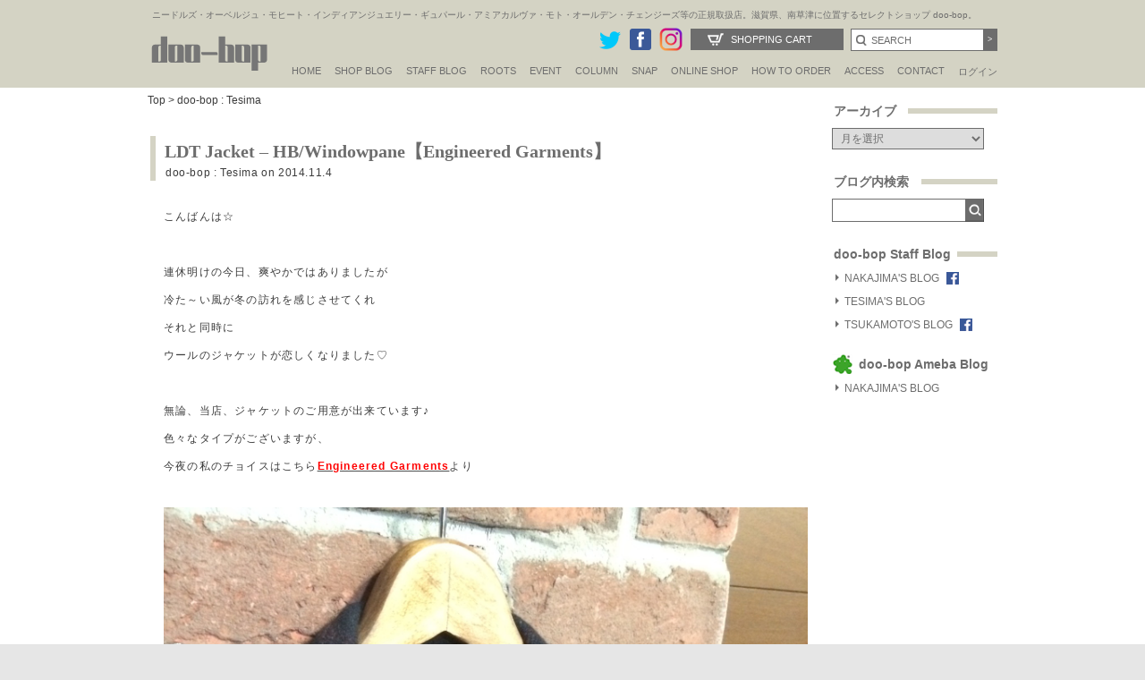

--- FILE ---
content_type: text/html; charset=UTF-8
request_url: https://www.doo-bop.com/tag/ldt-jacket-hbwindowpane/
body_size: 15777
content:

<!DOCTYPE html PUBLIC "-//W3C//DTD XHTML 1.0 Transitional//EN" "http://www.w3.org/TR/xhtml1/DTD/xhtml1-transitional.dtd">
<html xmlns:fb="http://www.facebook.com/2008/fbml" xmlns="http://www.w3.org/1999/xhtml" xml:lang="fi-fi" lang="fi-fi" dir="ltr" >
<head>
<meta name="facebook-domain-verification" content="lndbzd6rto5kmuhjyex7k9e03a7n27" />
<meta http-equiv="Content-Type" content="text/html; charset=utf-8" />
<meta http-equiv="X-UA-Compatible" content="IE=edge" />
<meta name="viewport" content="width=device-width,initial-scale=1.0,minimum-scale=1.0" />
<meta http-equiv="Pragma" content="no-cache" />
<meta http-equiv="cache-control" content="no-cache" />
<meta http-equiv="expires" content="0" />
<meta http-equiv="Content-language" content="ja,en" /> 
<meta name="google-site-verification" content="ZrSKPcumpxKqUTGFAGm8d_4b1_XyPgyQdmiA0N-3Zcs" />
<meta name="google-site-verification" content="2FaN3oD0U7jYMoH1SPlpFxplAx2U8IufgMnwmnmFSB4" />
<title>AUBERGE・Needles・IndianJewelry・MOTO・GOOD KARMA DEVELOPMENT等の正規販売店｜doo-bopオフィシャルサイト</title>
<meta name="description" content="関西、滋賀県にあるセレクトショップdoo-bop。AUBERGE・Needles・IndianJewelry・MOTO・GOOD KARMA DEVELOPMENT等の正規販売店" />
<meta name="keywords" content="オーベルジュ,ニードルズ,インディアンジュエリー,モト,グッドカルマデベロップメント,通販,doo-bop,滋賀"  />
<link rel="shortcut icon" href="https://www.doo-bop.com/wp-content/themes/doobopofficialsite/images/doobop.ico" />
<link href="https://www.doo-bop.com/wp-content/themes/doobopofficialsite/staffblog/css/style.css?var20180301" rel="stylesheet" type="text/css" />
<link href="https://www.doo-bop.com/wp-content/themes/doobopofficialsite/style.css?var=20180301" rel="stylesheet" type="text/css" />
<link href="https://www.doo-bop.com/wp-content/themes/doobopofficialsite/css/header.css?20251111" rel="stylesheet" type="text/css" />


<script type="text/javascript" src="https://www.doo-bop.com/wp-content/themes/doobopofficialsite/js/jquery-1.9.1.min.js"></script>
<script type="text/javascript" src="https://www.doo-bop.com/wp-content/themes/doobopofficialsite/js/jquery.bxslider.min.js"></script>
<script type="text/javascript" src="https://www.doo-bop.com/wp-content/themes/doobopofficialsite/js/jquery.easing.1.3.js"></script>
<link href="https://www.doo-bop.com/wp-content/themes/doobopofficialsite/js/jquery.bxslider.css" rel="stylesheet" />
<!--<script type="text/javascript" src="/js/jquery_pack.js"></script>-->
<script type="text/javascript" src="https://www.doo-bop.com/wp-content/themes/doobopofficialsite/js/jquery.jcarousel.min.js"></script>
<!--<script type="text/javascript" src="/js/jquery.cycle.all.min.js"></script>-->
<script type="text/javascript" src="https://www.doo-bop.com/wp-content/themes/doobopofficialsite/js/cartcheck.js"></script>
<!--<script type="text/javascript" src="https://www.doo-bop.com/wp-content/themes/doobopofficialsite/js/jquery.cookie.js"></script>-->
<script type="text/javascript" src="https://www.doo-bop.com/wp-content/themes/doobopofficialsite/js/scripts.js"></script>
<script type="text/javascript" src="https://www.doo-bop.com/wp-content/themes/doobopofficialsite/js/scripts2.js"></script>
<script type="text/javascript" src="https://www.doo-bop.com/wp-content/themes/doobopofficialsite/js/ie8script.js"></script
>
<script src="https://www.doo-bop.com/wp-content/themes/doobopofficialsite/js/selectivizr-min.js" charset="utf-8"></script>
<!--[if lt IE 9]>
<script src="https://www.doo-bop.com/wp-content/themes/doobopofficialsite/js/html5shiv.js"></script>
<script src="https://www.doo-bop.com/wp-content/themes/doobopofficialsite/js/css3-mediaqueries.js"></script>
<![endif]-->

<script type="text/javascript">
<!--
function changeImage(inn){
	document.PHOTO.src=inn;
}
// -->
</script>

<!-- Google tag (gtag.js) -->
<script async src="https://www.googletagmanager.com/gtag/js?id=G-M6EB0PTDC6"></script>
<script>
  window.dataLayer = window.dataLayer || [];
  function gtag(){dataLayer.push(arguments);}
  gtag('js', new Date());

  gtag('config', 'G-M6EB0PTDC6');
</script>

<!-- Google Tag Manager20250930 -->
<script>(function(w,d,s,l,i){w[l]=w[l]||[];w[l].push({'gtm.start':
new Date().getTime(),event:'gtm.js'});var f=d.getElementsByTagName(s)[0],
j=d.createElement(s),dl=l!='dataLayer'?'&l='+l:'';j.async=true;j.src=
'https://www.googletagmanager.com/gtm.js?id='+i+dl;f.parentNode.insertBefore(j,f);
})(window,document,'script','dataLayer','GTM-MHWTCBH2');</script>
<!-- End Google Tag Manager -->
<meta name='robots' content='max-image-preview:large' />
	<style>img:is([sizes="auto" i], [sizes^="auto," i]) { contain-intrinsic-size: 3000px 1500px }</style>
	<link rel='dns-prefetch' href='//www.googletagmanager.com' />
<link rel="alternate" type="application/rss+xml" title="doo-bop/ドゥーバップ &raquo; フィード" href="https://www.doo-bop.com/feed/" />
<link rel="alternate" type="application/rss+xml" title="doo-bop/ドゥーバップ &raquo; コメントフィード" href="https://www.doo-bop.com/comments/feed/" />
<link rel="alternate" type="application/rss+xml" title="doo-bop/ドゥーバップ &raquo; LDT Jacket - HB/Windowpane タグのフィード" href="https://www.doo-bop.com/tag/ldt-jacket-hbwindowpane/feed/" />
<script type="text/javascript">
/* <![CDATA[ */
window._wpemojiSettings = {"baseUrl":"https:\/\/s.w.org\/images\/core\/emoji\/15.0.3\/72x72\/","ext":".png","svgUrl":"https:\/\/s.w.org\/images\/core\/emoji\/15.0.3\/svg\/","svgExt":".svg","source":{"concatemoji":"https:\/\/www.doo-bop.com\/wp-includes\/js\/wp-emoji-release.min.js?ver=6.7.4"}};
/*! This file is auto-generated */
!function(i,n){var o,s,e;function c(e){try{var t={supportTests:e,timestamp:(new Date).valueOf()};sessionStorage.setItem(o,JSON.stringify(t))}catch(e){}}function p(e,t,n){e.clearRect(0,0,e.canvas.width,e.canvas.height),e.fillText(t,0,0);var t=new Uint32Array(e.getImageData(0,0,e.canvas.width,e.canvas.height).data),r=(e.clearRect(0,0,e.canvas.width,e.canvas.height),e.fillText(n,0,0),new Uint32Array(e.getImageData(0,0,e.canvas.width,e.canvas.height).data));return t.every(function(e,t){return e===r[t]})}function u(e,t,n){switch(t){case"flag":return n(e,"\ud83c\udff3\ufe0f\u200d\u26a7\ufe0f","\ud83c\udff3\ufe0f\u200b\u26a7\ufe0f")?!1:!n(e,"\ud83c\uddfa\ud83c\uddf3","\ud83c\uddfa\u200b\ud83c\uddf3")&&!n(e,"\ud83c\udff4\udb40\udc67\udb40\udc62\udb40\udc65\udb40\udc6e\udb40\udc67\udb40\udc7f","\ud83c\udff4\u200b\udb40\udc67\u200b\udb40\udc62\u200b\udb40\udc65\u200b\udb40\udc6e\u200b\udb40\udc67\u200b\udb40\udc7f");case"emoji":return!n(e,"\ud83d\udc26\u200d\u2b1b","\ud83d\udc26\u200b\u2b1b")}return!1}function f(e,t,n){var r="undefined"!=typeof WorkerGlobalScope&&self instanceof WorkerGlobalScope?new OffscreenCanvas(300,150):i.createElement("canvas"),a=r.getContext("2d",{willReadFrequently:!0}),o=(a.textBaseline="top",a.font="600 32px Arial",{});return e.forEach(function(e){o[e]=t(a,e,n)}),o}function t(e){var t=i.createElement("script");t.src=e,t.defer=!0,i.head.appendChild(t)}"undefined"!=typeof Promise&&(o="wpEmojiSettingsSupports",s=["flag","emoji"],n.supports={everything:!0,everythingExceptFlag:!0},e=new Promise(function(e){i.addEventListener("DOMContentLoaded",e,{once:!0})}),new Promise(function(t){var n=function(){try{var e=JSON.parse(sessionStorage.getItem(o));if("object"==typeof e&&"number"==typeof e.timestamp&&(new Date).valueOf()<e.timestamp+604800&&"object"==typeof e.supportTests)return e.supportTests}catch(e){}return null}();if(!n){if("undefined"!=typeof Worker&&"undefined"!=typeof OffscreenCanvas&&"undefined"!=typeof URL&&URL.createObjectURL&&"undefined"!=typeof Blob)try{var e="postMessage("+f.toString()+"("+[JSON.stringify(s),u.toString(),p.toString()].join(",")+"));",r=new Blob([e],{type:"text/javascript"}),a=new Worker(URL.createObjectURL(r),{name:"wpTestEmojiSupports"});return void(a.onmessage=function(e){c(n=e.data),a.terminate(),t(n)})}catch(e){}c(n=f(s,u,p))}t(n)}).then(function(e){for(var t in e)n.supports[t]=e[t],n.supports.everything=n.supports.everything&&n.supports[t],"flag"!==t&&(n.supports.everythingExceptFlag=n.supports.everythingExceptFlag&&n.supports[t]);n.supports.everythingExceptFlag=n.supports.everythingExceptFlag&&!n.supports.flag,n.DOMReady=!1,n.readyCallback=function(){n.DOMReady=!0}}).then(function(){return e}).then(function(){var e;n.supports.everything||(n.readyCallback(),(e=n.source||{}).concatemoji?t(e.concatemoji):e.wpemoji&&e.twemoji&&(t(e.twemoji),t(e.wpemoji)))}))}((window,document),window._wpemojiSettings);
/* ]]> */
</script>
<style id='wp-emoji-styles-inline-css' type='text/css'>

	img.wp-smiley, img.emoji {
		display: inline !important;
		border: none !important;
		box-shadow: none !important;
		height: 1em !important;
		width: 1em !important;
		margin: 0 0.07em !important;
		vertical-align: -0.1em !important;
		background: none !important;
		padding: 0 !important;
	}
</style>
<link rel='stylesheet' id='wp-block-library-css' href='https://www.doo-bop.com/wp-includes/css/dist/block-library/style.min.css?ver=6.7.4' type='text/css' media='all' />
<style id='classic-theme-styles-inline-css' type='text/css'>
/*! This file is auto-generated */
.wp-block-button__link{color:#fff;background-color:#32373c;border-radius:9999px;box-shadow:none;text-decoration:none;padding:calc(.667em + 2px) calc(1.333em + 2px);font-size:1.125em}.wp-block-file__button{background:#32373c;color:#fff;text-decoration:none}
</style>
<style id='global-styles-inline-css' type='text/css'>
:root{--wp--preset--aspect-ratio--square: 1;--wp--preset--aspect-ratio--4-3: 4/3;--wp--preset--aspect-ratio--3-4: 3/4;--wp--preset--aspect-ratio--3-2: 3/2;--wp--preset--aspect-ratio--2-3: 2/3;--wp--preset--aspect-ratio--16-9: 16/9;--wp--preset--aspect-ratio--9-16: 9/16;--wp--preset--color--black: #000000;--wp--preset--color--cyan-bluish-gray: #abb8c3;--wp--preset--color--white: #ffffff;--wp--preset--color--pale-pink: #f78da7;--wp--preset--color--vivid-red: #cf2e2e;--wp--preset--color--luminous-vivid-orange: #ff6900;--wp--preset--color--luminous-vivid-amber: #fcb900;--wp--preset--color--light-green-cyan: #7bdcb5;--wp--preset--color--vivid-green-cyan: #00d084;--wp--preset--color--pale-cyan-blue: #8ed1fc;--wp--preset--color--vivid-cyan-blue: #0693e3;--wp--preset--color--vivid-purple: #9b51e0;--wp--preset--gradient--vivid-cyan-blue-to-vivid-purple: linear-gradient(135deg,rgba(6,147,227,1) 0%,rgb(155,81,224) 100%);--wp--preset--gradient--light-green-cyan-to-vivid-green-cyan: linear-gradient(135deg,rgb(122,220,180) 0%,rgb(0,208,130) 100%);--wp--preset--gradient--luminous-vivid-amber-to-luminous-vivid-orange: linear-gradient(135deg,rgba(252,185,0,1) 0%,rgba(255,105,0,1) 100%);--wp--preset--gradient--luminous-vivid-orange-to-vivid-red: linear-gradient(135deg,rgba(255,105,0,1) 0%,rgb(207,46,46) 100%);--wp--preset--gradient--very-light-gray-to-cyan-bluish-gray: linear-gradient(135deg,rgb(238,238,238) 0%,rgb(169,184,195) 100%);--wp--preset--gradient--cool-to-warm-spectrum: linear-gradient(135deg,rgb(74,234,220) 0%,rgb(151,120,209) 20%,rgb(207,42,186) 40%,rgb(238,44,130) 60%,rgb(251,105,98) 80%,rgb(254,248,76) 100%);--wp--preset--gradient--blush-light-purple: linear-gradient(135deg,rgb(255,206,236) 0%,rgb(152,150,240) 100%);--wp--preset--gradient--blush-bordeaux: linear-gradient(135deg,rgb(254,205,165) 0%,rgb(254,45,45) 50%,rgb(107,0,62) 100%);--wp--preset--gradient--luminous-dusk: linear-gradient(135deg,rgb(255,203,112) 0%,rgb(199,81,192) 50%,rgb(65,88,208) 100%);--wp--preset--gradient--pale-ocean: linear-gradient(135deg,rgb(255,245,203) 0%,rgb(182,227,212) 50%,rgb(51,167,181) 100%);--wp--preset--gradient--electric-grass: linear-gradient(135deg,rgb(202,248,128) 0%,rgb(113,206,126) 100%);--wp--preset--gradient--midnight: linear-gradient(135deg,rgb(2,3,129) 0%,rgb(40,116,252) 100%);--wp--preset--font-size--small: 13px;--wp--preset--font-size--medium: 20px;--wp--preset--font-size--large: 36px;--wp--preset--font-size--x-large: 42px;--wp--preset--spacing--20: 0.44rem;--wp--preset--spacing--30: 0.67rem;--wp--preset--spacing--40: 1rem;--wp--preset--spacing--50: 1.5rem;--wp--preset--spacing--60: 2.25rem;--wp--preset--spacing--70: 3.38rem;--wp--preset--spacing--80: 5.06rem;--wp--preset--shadow--natural: 6px 6px 9px rgba(0, 0, 0, 0.2);--wp--preset--shadow--deep: 12px 12px 50px rgba(0, 0, 0, 0.4);--wp--preset--shadow--sharp: 6px 6px 0px rgba(0, 0, 0, 0.2);--wp--preset--shadow--outlined: 6px 6px 0px -3px rgba(255, 255, 255, 1), 6px 6px rgba(0, 0, 0, 1);--wp--preset--shadow--crisp: 6px 6px 0px rgba(0, 0, 0, 1);}:where(.is-layout-flex){gap: 0.5em;}:where(.is-layout-grid){gap: 0.5em;}body .is-layout-flex{display: flex;}.is-layout-flex{flex-wrap: wrap;align-items: center;}.is-layout-flex > :is(*, div){margin: 0;}body .is-layout-grid{display: grid;}.is-layout-grid > :is(*, div){margin: 0;}:where(.wp-block-columns.is-layout-flex){gap: 2em;}:where(.wp-block-columns.is-layout-grid){gap: 2em;}:where(.wp-block-post-template.is-layout-flex){gap: 1.25em;}:where(.wp-block-post-template.is-layout-grid){gap: 1.25em;}.has-black-color{color: var(--wp--preset--color--black) !important;}.has-cyan-bluish-gray-color{color: var(--wp--preset--color--cyan-bluish-gray) !important;}.has-white-color{color: var(--wp--preset--color--white) !important;}.has-pale-pink-color{color: var(--wp--preset--color--pale-pink) !important;}.has-vivid-red-color{color: var(--wp--preset--color--vivid-red) !important;}.has-luminous-vivid-orange-color{color: var(--wp--preset--color--luminous-vivid-orange) !important;}.has-luminous-vivid-amber-color{color: var(--wp--preset--color--luminous-vivid-amber) !important;}.has-light-green-cyan-color{color: var(--wp--preset--color--light-green-cyan) !important;}.has-vivid-green-cyan-color{color: var(--wp--preset--color--vivid-green-cyan) !important;}.has-pale-cyan-blue-color{color: var(--wp--preset--color--pale-cyan-blue) !important;}.has-vivid-cyan-blue-color{color: var(--wp--preset--color--vivid-cyan-blue) !important;}.has-vivid-purple-color{color: var(--wp--preset--color--vivid-purple) !important;}.has-black-background-color{background-color: var(--wp--preset--color--black) !important;}.has-cyan-bluish-gray-background-color{background-color: var(--wp--preset--color--cyan-bluish-gray) !important;}.has-white-background-color{background-color: var(--wp--preset--color--white) !important;}.has-pale-pink-background-color{background-color: var(--wp--preset--color--pale-pink) !important;}.has-vivid-red-background-color{background-color: var(--wp--preset--color--vivid-red) !important;}.has-luminous-vivid-orange-background-color{background-color: var(--wp--preset--color--luminous-vivid-orange) !important;}.has-luminous-vivid-amber-background-color{background-color: var(--wp--preset--color--luminous-vivid-amber) !important;}.has-light-green-cyan-background-color{background-color: var(--wp--preset--color--light-green-cyan) !important;}.has-vivid-green-cyan-background-color{background-color: var(--wp--preset--color--vivid-green-cyan) !important;}.has-pale-cyan-blue-background-color{background-color: var(--wp--preset--color--pale-cyan-blue) !important;}.has-vivid-cyan-blue-background-color{background-color: var(--wp--preset--color--vivid-cyan-blue) !important;}.has-vivid-purple-background-color{background-color: var(--wp--preset--color--vivid-purple) !important;}.has-black-border-color{border-color: var(--wp--preset--color--black) !important;}.has-cyan-bluish-gray-border-color{border-color: var(--wp--preset--color--cyan-bluish-gray) !important;}.has-white-border-color{border-color: var(--wp--preset--color--white) !important;}.has-pale-pink-border-color{border-color: var(--wp--preset--color--pale-pink) !important;}.has-vivid-red-border-color{border-color: var(--wp--preset--color--vivid-red) !important;}.has-luminous-vivid-orange-border-color{border-color: var(--wp--preset--color--luminous-vivid-orange) !important;}.has-luminous-vivid-amber-border-color{border-color: var(--wp--preset--color--luminous-vivid-amber) !important;}.has-light-green-cyan-border-color{border-color: var(--wp--preset--color--light-green-cyan) !important;}.has-vivid-green-cyan-border-color{border-color: var(--wp--preset--color--vivid-green-cyan) !important;}.has-pale-cyan-blue-border-color{border-color: var(--wp--preset--color--pale-cyan-blue) !important;}.has-vivid-cyan-blue-border-color{border-color: var(--wp--preset--color--vivid-cyan-blue) !important;}.has-vivid-purple-border-color{border-color: var(--wp--preset--color--vivid-purple) !important;}.has-vivid-cyan-blue-to-vivid-purple-gradient-background{background: var(--wp--preset--gradient--vivid-cyan-blue-to-vivid-purple) !important;}.has-light-green-cyan-to-vivid-green-cyan-gradient-background{background: var(--wp--preset--gradient--light-green-cyan-to-vivid-green-cyan) !important;}.has-luminous-vivid-amber-to-luminous-vivid-orange-gradient-background{background: var(--wp--preset--gradient--luminous-vivid-amber-to-luminous-vivid-orange) !important;}.has-luminous-vivid-orange-to-vivid-red-gradient-background{background: var(--wp--preset--gradient--luminous-vivid-orange-to-vivid-red) !important;}.has-very-light-gray-to-cyan-bluish-gray-gradient-background{background: var(--wp--preset--gradient--very-light-gray-to-cyan-bluish-gray) !important;}.has-cool-to-warm-spectrum-gradient-background{background: var(--wp--preset--gradient--cool-to-warm-spectrum) !important;}.has-blush-light-purple-gradient-background{background: var(--wp--preset--gradient--blush-light-purple) !important;}.has-blush-bordeaux-gradient-background{background: var(--wp--preset--gradient--blush-bordeaux) !important;}.has-luminous-dusk-gradient-background{background: var(--wp--preset--gradient--luminous-dusk) !important;}.has-pale-ocean-gradient-background{background: var(--wp--preset--gradient--pale-ocean) !important;}.has-electric-grass-gradient-background{background: var(--wp--preset--gradient--electric-grass) !important;}.has-midnight-gradient-background{background: var(--wp--preset--gradient--midnight) !important;}.has-small-font-size{font-size: var(--wp--preset--font-size--small) !important;}.has-medium-font-size{font-size: var(--wp--preset--font-size--medium) !important;}.has-large-font-size{font-size: var(--wp--preset--font-size--large) !important;}.has-x-large-font-size{font-size: var(--wp--preset--font-size--x-large) !important;}
:where(.wp-block-post-template.is-layout-flex){gap: 1.25em;}:where(.wp-block-post-template.is-layout-grid){gap: 1.25em;}
:where(.wp-block-columns.is-layout-flex){gap: 2em;}:where(.wp-block-columns.is-layout-grid){gap: 2em;}
:root :where(.wp-block-pullquote){font-size: 1.5em;line-height: 1.6;}
</style>
<link rel='stylesheet' id='fancybox-css' href='https://www.doo-bop.com/wp-content/plugins/easy-fancybox/css/jquery.fancybox.min.css?ver=1.3.24' type='text/css' media='screen' />
<style id='fancybox-inline-css' type='text/css'>
#fancybox-outer{background:#fff}#fancybox-content{background:#fff;border-color:#fff;color:inherit;}
</style>
<script type="text/javascript" src="https://www.doo-bop.com/wp-includes/js/jquery/jquery.min.js?ver=3.7.1" id="jquery-core-js"></script>
<script type="text/javascript" src="https://www.doo-bop.com/wp-includes/js/jquery/jquery-migrate.min.js?ver=3.4.1" id="jquery-migrate-js"></script>

<!-- Site Kit によって追加された Google タグ（gtag.js）スニペット -->
<!-- Google アナリティクス スニペット (Site Kit が追加) -->
<script type="text/javascript" src="https://www.googletagmanager.com/gtag/js?id=GT-TBWLDCGF" id="google_gtagjs-js" async></script>
<script type="text/javascript" id="google_gtagjs-js-after">
/* <![CDATA[ */
window.dataLayer = window.dataLayer || [];function gtag(){dataLayer.push(arguments);}
gtag("set","linker",{"domains":["www.doo-bop.com"]});
gtag("js", new Date());
gtag("set", "developer_id.dZTNiMT", true);
gtag("config", "GT-TBWLDCGF");
 window._googlesitekit = window._googlesitekit || {}; window._googlesitekit.throttledEvents = []; window._googlesitekit.gtagEvent = (name, data) => { var key = JSON.stringify( { name, data } ); if ( !! window._googlesitekit.throttledEvents[ key ] ) { return; } window._googlesitekit.throttledEvents[ key ] = true; setTimeout( () => { delete window._googlesitekit.throttledEvents[ key ]; }, 5 ); gtag( "event", name, { ...data, event_source: "site-kit" } ); }; 
/* ]]> */
</script>
<link rel="https://api.w.org/" href="https://www.doo-bop.com/wp-json/" /><link rel="alternate" title="JSON" type="application/json" href="https://www.doo-bop.com/wp-json/wp/v2/tags/1340" /><link rel="EditURI" type="application/rsd+xml" title="RSD" href="https://www.doo-bop.com/xmlrpc.php?rsd" />
<meta name="generator" content="WordPress 6.7.4" />
<meta name="generator" content="Site Kit by Google 1.171.0" /></head>

<body onload="init()" class="archive tag tag-ldt-jacket-hbwindowpane tag-1340">
  <a name="top" id="top"></a>

<!--<div id="fb-root"></div>-->
<!--<script>(function(d, s, id) {
  var js, fjs = d.getElementsByTagName(s)[0];
  if (d.getElementById(id)) return;
  js = d.createElement(s); js.id = id;
  js.src = "//connect.facebook.net/ja_JP/sdk.js#xfbml=1&version=v2.8&appId=1448121172121985";
  fjs.parentNode.insertBefore(js, fjs);
}(document, 'script', 'facebook-jssdk'));</script>-->

  <div id="headerarea">
    <div id="header">
      <h1>ニードルズ・オーベルジュ・モヒート・インディアンジュエリー・ギュパール・アミアカルヴァ・モト・オールデン・チェンジーズ等の正規取扱店。滋賀県、南草津に位置するセレクトショップ doo-bop。</h1>
      <div class="title"><a href="https://www.doo-bop.com"><img src="https://www.doo-bop.com/wp-content/themes/doobopofficialsite/images/doo-bop.png" alt="doo-bopドゥーバップ" width="139" height="54" border="0" /></a></div>
      <div id="globalnavigation">
        <ul>
          <li><a href="https://www.doo-bop.com">HOME</a></li>
          <li><a href="https://www.doo-bop.com/tips/">SHOP BLOG</a></li>

          <li><a href="javascript:void()">STAFF BLOG</a>
            <ul>
              <li><a href="/nakajima/">NAKAJIMA'S BLOG</a></li>
			  <li><a href="/tsukamoto/">TSUKAMOTO'S BLOG</a></li>
       <!--<li><a href="/ogawa/">OGAWA'S BLOG</a></li>-->
<!--			  <li><a href="/tokura/">TOKURA'S BLOG</a></li>-->
<!--			  <li><a href="/fujii/">FUJII'S BLOG</a></li>-->
            </ul>
          </li>

          <li><a href="https://www.doo-bop.com/roots/">Roots</a></li>

          <li><a href="https://www.doo-bop.com/event/">EVENT</a></li>
		  <li><a href="https://www.doo-bop.com/column/">Column</a></li>

          <li><a href="https://www.doo-bop.com/snap/">Snap</a></li>


          <li><a href="https://www.doo-bop.com/shopping/">ONLINE SHOP</a></li>
          <li><a href="https://www.doo-bop.com/shopping/shop/index.php">How to Order</a>
            <ul>
              <li><a href="https://www.doo-bop.com/shopping/shop/index.php#order">How to Order</a></li>
<li><a href="https://www.doo-bop.com/shopping/shop/index.php#option">修理・ラッピングギフト</a></li>
<li><a href="https://www.doo-bop.com/shopping/shop/index.php#shop">特定商取引に関する表記</a></li>
<li><a href="https://www.doo-bop.com/shopping/shop/index.php#returned">返品・交換について</a></li>
<li><a href="https://www.doo-bop.com/shopping/shop/index.php#tokuten">doo-bop会員特典</a></li>
</ul>
</li>
          <li><a href="https://www.doo-bop.com/access/">ACCESS</a></li>
          <li><a href="https://www.doo-bop.com/shopping/contact/">CONTACT</a></li>
          <!--<li><a href="https://www.doo-bop.com/shopping/magazine/index.php">Mail magazine</a></li>-->
          <li class="ja"><a href="https://www.doo-bop.com/shopping/member/signin.php">ログイン</a></li>
        </ul>
      </div>
<div class="spview">
<div class="spmenu" id="spmenu">三</div>
<div class="onlineshop"><a href="https://www.doo-bop.com/shopping/sp/">オンラインショップ</a></div>

	          <div class="hlogin2-"><a href="https://www.doo-bop.com/shopping/sp/member/login.php">ログイン</a></div>



</div>
      <div class="searcharea2">
        <form name="searchform" method="post" action="https://www.doo-bop.com/shopping/products/list.php">
          <input type="text" name="txtKeyword" id="txtKeyword" size="20" onclick="javascript: document.getElementById('txtKeyword').value = '';" value="SEARCH" class="inputd" />
          <input type="submit" name="Submit" value="&gt;" class="nextb" />
        </form>
      </div>
      <div class="cart2"><a href="https://www.doo-bop.com/shopping/order/cart.php">Shopping Cart</a></div>
      
     
      
      <div class="snsbtn"><a href="https://twitter.com/doobopNO1" target="_blank"><img src="https://www.doo-bop.com/wp-content/themes/doobopofficialsite/images/twitter.png" alt="ドゥーバップTwitter" width="28" /></a><a href="https://www.facebook.com/doobopinc" target="_blank"><img src="https://www.doo-bop.com/wp-content/themes/doobopofficialsite/images/fb.png" width="28" alt="ドゥーバップFACEBOOK" /></a><a href="http://instagram.com/doobop11734" target="_blank"><img src="https://www.doo-bop.com/wp-content/themes/doobopofficialsite/images/btn_insta.png" alt="ドゥーバップinstagram" width="28" /></a><!--<a href="https://plus.google.com/114928534219790676100/about" target="_blank"><img src="https://www.doo-bop.com/wp-content/themes/doobopofficialsite/images/gp.png" alt="ドゥーバップGooglePlus" /></a>--></div>
    </div>
  </div>
  <!--//headerarea-->


  <div id="overlaybg2"></div>
<div id="overlayMenu">
<div class="logo"><a href="https://www.doo-bop.com"><img src="https://www.doo-bop.com/wp-content/themes/doobopofficialsite/images/doo-bop.png" alt="doo-bopドゥーバップ" width="139" height="54" border="0" /></a></div>
	<div class="menu-inner"> 
		<div id="menuclose"></div>
		
		<div class="menu-button">
								<a href="https://www.doo-bop.com/shopping/sp/member/login.php">ログイン</a>
				</div>

		<div class="menu-button custom">
		<a href="https://www.doo-bop.com/shopping/sp/index.php">オンラインショップ</a>
		</div>
	
		<div class="menu-inner2">	
	<ul>
	<li><a href="/nakajima/">Nakajima's Blog</a></li>
	<li><a href="/tsukamoto/">Tsukamoto's Blog</a></li>

	<li class="half"><a href="/tips/">Shop Blog</a></li>
	<li class="half"><a href="/roots/">Roots</a></li>
	<li class="half"><a href="/event/">Event</a></li>
	<li class="half"><a href="/column/">Column</a></li>
	<li class="half2"><a href="/snap/">Snap</a></li>
	</ul>
	<h4>Shop information</h4>
<ul>
<li><a href="https://www.doo-bop.com/shopping/sp/shop/index.php">How to Order</a></li>
<li><a href="https://www.doo-bop.com/shopping/sp/shop/tokuten.php">doo-bop会員特典</a></li>
<li><a href="https://www.doo-bop.com/shopping/sp/shop/wrapping.php">修理・ラッピングギフト</a></li>
<li><a href="https://www.doo-bop.com/shopping/sp/shop/shop.php">特定商取引に関する表記</a></li>
<li><a href="https://www.doo-bop.com/shopping/sp/shop/shop.php#returned">返品・交換について</a></li>
<li><a href="https://www.doo-bop.com/shopping/sp/shop/privacy.php">Privacy Policy</a></li>
<li><a href="https://www.doo-bop.com/shopping/sp/contact">お問い合わせ</a></li>
 </ul>
</div>


<div class="menu-button2">
		<a href="/">doo-bop オフィシャルサイト</a>
		</div>
	
		<ul class="snsiconsp">
		<li><a href="https://instagram.com/doobop11734" target="_blank"><img src="/shopping/images/btn_insta.png" alt="ドゥーバップinstagram" width="28" /></a></li>
		<li><a href="https://twitter.com/doobopNO1" target="_blank"><img src="/shopping/images/twitter.png" alt="ドゥーバップTwitter" width="28" /></a></li>
		<li><a href="https://www.facebook.com/doobopinc" target="_blank"><img src="/shopping/images/fb.png" width="28" alt="ドゥーバップFACEBOOK" border="0" /></a></li>
		</ul>
</div>
</div>

<div id="container2">
<div id="contents">
<div id="blog_staff">
	<p class="plist"><a href="../">Top</a>&nbsp;&gt;&nbsp;<a href="/tesima/">doo-bop : Tesima</a></p>


<!-- ▼表示する記事がある場合、ループ開始▼ -->


<!--アーカイブ↓-->
<div class="entry">
<div class="entry-header">
		<h2 class="entry-title">LDT Jacket &#8211; HB/Windowpane【Engineered Garments】</h2>
		<div class="entry-meta"><span class="entry-category"><a href="/tesima/">doo-bop : Tesima</a></span> on 2014.11.4		</div><!-- .entry-meta -->
</div><!-- .entry-header -->


<div class="entry-body">
<p>

	<p>こんばんは☆</p>
<p>&nbsp;</p>
<p>連休明けの今日、爽やかではありましたが</p>
<p>冷た～い風が冬の訪れを感じさせてくれ</p>
<p>それと同時に</p>
<p>ウールのジャケットが恋しくなりました♡</p>
<p>&nbsp;</p>
<p>無論、当店、ジャケットのご用意が出来ています♪</p>
<p>色々なタイプがございますが、</p>
<p>今夜の私のチョイスはこちら<span style="color: #ff0000;"><em><strong><a href="https://www.doo-bop.com/shopping/products/list.php?b=10" target="_blank"><span style="color: #ff0000;">Engineered Garments</span></a></strong></em></span>より</p>
<p><a href="https://www.doo-bop.com/shopping/products/shosai.php?itemcd=1-95&amp;b=10" target="_blank"> <img decoding="async" class="alignnone size-full" src="https://www.doo-bop.com/wp-content/uploads/2014/11/IMG_1489.jpg" alt="IMG_1489.JPG" /></a></p>
<p>&nbsp;</p>
<div class="section" style="color: #3c3c3c;">
<p style="color: #525252;"><span style="color: #ff0000;"><em><strong><a href="https://www.doo-bop.com/shopping/products/shosai.php?itemcd=1-95&amp;b=10" target="_blank"><span style="color: #ff0000;">LDT Jacket &#8211; HB/Windowpane／エルディーティージャケット &#8211; ヘリンボン/ウィンドウペン</span></a></strong></em></span></p>
<p style="color: #525252;"><span style="color: #ff0000;"><em><strong><a href="https://www.doo-bop.com/shopping/products/shosai.php?itemcd=1-95&amp;b=10" target="_blank"><span style="color: #ff0000;">Price　68,040 YEN</span></a></strong></em></span></p>
<p style="color: #525252;">こちらのLDT　Jacket・・・</p>
<p style="color: #525252;">ランズダウンジャケット（LD）</p>
<p style="color: #525252;">そしてトルーマンジャケット（T）　そのLDTなんです！</p>
<p style="color: #525252;">2つのモデルを掛け合わせることで生まれました(*^_^*)</p>
<p style="color: #525252;"><img decoding="async" class="alignnone size-full" src="https://www.doo-bop.com/wp-content/uploads/2014/11/IMG_1495.jpg" alt="IMG_1495.JPG" /></p>
<p style="color: #525252;">通常は、いくつかのパーツを縫製して行う身頃のシルエット形成ですが</p>
<p style="color: #525252;">こちらのジャケットは、一枚の生地をダーツ処理によって型取っていくという</p>
<p style="color: #525252;">手法で仕上げられています。</p>
<p style="color: #525252;">シルエットはとても美しいAライン♪</p>
<p style="color: #525252;">身体に心地よくフィットする柔らかで美しいAラインシルエット</p>
<p style="color: #525252;"><img decoding="async" class="alignnone size-full" src="https://www.doo-bop.com/wp-content/uploads/2014/11/IMG_1494-0.jpg" alt="IMG_1494-0.JPG"  /></p>
<p style="color: #525252;">チンストラップは前立てを閉じると</p>
<p style="color: #525252;">ラペルドジャケットからハンティングジャケットの様な雰囲気へと変化させられます</p>
<p style="color: #525252;"><a href="https://www.doo-bop.com/shopping/products/shosai.php?itemcd=1-95&amp;b=10" target="_blank"><img decoding="async" class="alignnone size-full" src="https://www.doo-bop.com/wp-content/uploads/2014/11/IMG_1490.jpg" alt="IMG_1490.JPG" /></a></p>
<p style="color: #525252;">バルカポケットにチェンジポケット</p>
<p style="color: #525252;"><img decoding="async" class="alignnone size-full" src="https://www.doo-bop.com/wp-content/uploads/2014/11/IMG_1492.jpg" alt="IMG_1492.JPG" /></p>
<p style="color: #525252;">それぞれのディテールにも注目です！</p>
</div>
<p><a href="https://www.doo-bop.com/shopping/products/shosai.php?itemcd=1-95&amp;b=10" target="_blank"><img decoding="async" class="alignnone size-full" src="https://www.doo-bop.com/wp-content/uploads/2014/11/IMG_1491.jpg" alt="IMG_1491.JPG" /></a></p>
<p>&nbsp;</p>
<p><a href="https://www.doo-bop.com/shopping/products/shosai.php?itemcd=1-95&amp;b=10" target="_blank"><img decoding="async" class="alignnone size-full" src="https://www.doo-bop.com/wp-content/uploads/2014/11/IMG_1493.jpg" alt="IMG_1493.JPG" /></a></p>
<p>カラーはネイビーのほかにチャコール</p>
<p><a href="https://www.doo-bop.com/wp-content/uploads/2014/11/IMG_1449.jpg"><img decoding="async" class="alignnone size-full" src="https://www.doo-bop.com/wp-content/uploads/2014/11/IMG_1449.jpg" alt="IMG_1449.JPG" /></a></p>
<p>ライニングのドット柄にも惹かれます♪</p>
<p>&nbsp;</p>
<p>サイズの限りはございますが、</p>
<p>よろしければ、ぜひ<span style="color: #008080;"><em><strong><a href="https://www.doo-bop.com/shopping/products/shosai.php?itemcd=1-95&amp;b=10" target="_blank"><span style="color: #008080;">オンラインページ</span></a></strong></em></span>をご覧になってみてくださいませ。</p>
<p>&nbsp;</p>
<p>今夜も最後までお読みいただきありがとうございました。</p>
<p>それではまた明日。</p>
<p>どうぞよろしくお願い致します。m(__)m</p>

	<br clear="all" />
	</p>

<ul id="footer-post">
            <li class="fb">
			<iframe src="http://www.facebook.com/plugins/like.php?&amp;href=https%3A%2F%2Fwww.doo-bop.com%2Fldt-jacket-hbwindowpane%25e3%2580%2590engineered-garments%25e3%2580%2591%2F&amp;layout=button_count&amp;width=110&amp;show_faces=false&amp;action=like&amp;colorscheme=light&amp;font&amp;height=21" scrolling="no" frameborder="0" style="border:none; overflow:hidden; width:110px; height:21px;" allowTransparency="true"></iframe>
			</li>
				<li>Tag : <a href="/?cat=10&s=Engineered%20Garments">Engineered Garments</a>，<a href="/?cat=10&s=LDT%20Jacket%20-%20HB%2FWindowpane">LDT Jacket - HB/Windowpane</a>，<a href="/?cat=10&s=%E3%82%A8%E3%83%AB%E3%83%87%E3%82%A3%E3%83%BC%E3%83%86%E3%82%A3%E3%83%BC%E3%82%B8%E3%83%A3%E3%82%B1%E3%83%83%E3%83%88%20-%20%E3%83%98%E3%83%AA%E3%83%B3%E3%83%9C%E3%83%B3%2F%E3%82%A6%E3%82%A3%E3%83%B3%E3%83%89%E3%82%A6%E3%83%9A%E3%83%B3">エルディーティージャケット - ヘリンボン/ウィンドウペン</a>，<a href="/?cat=10&s=%E3%82%B8%E3%83%A3%E3%82%B1%E3%83%83%E3%83%88">ジャケット</a>			<span class="post-author">作成者 : <a href="/tesima/">doo-bop : Nomura</a></span>
			</li>
</ul>
 
</div>
</div>
<!--//アーカイブここまで-->



<!-- pager
<div class="kijinextback" style="overflow:hidden;">
<div class="kiji-r"><span class="previous-entries"></span></div>
<div class="kiji-l"><span class="next-entries"></span></div>
</div>/pager -->

	<!-- pager -->
        	<!-- //pager -->

	</div>
	<!--//blog_staff↑-->

<div id="sub">
		<!--<p>ウィジェットが設定されていない場合、ここが表示されます。</p>-->

<!--
<div class="section" id="category2">
<p class="title">カテゴリー</p>
<ul>
<li class="cat-item-none">カテゴリーなし</li></ul>
</div>-->
<!-- /section -->
	
    <!-- 最近の記事 -->
    	  
	  
<!--アーカイブ-->
<div class="section" id="archive">
<p class="title">アーカイブ</p>  
<select name="archive-dropdown" onChange='document.location.href=this.options[this.selectedIndex].value;'> 
  <option value="">月を選択</option> 
  	<option value='https://www.doo-bop.com/2017/07/?cat=10'> 2017年7月 &nbsp;(5)</option>
	<option value='https://www.doo-bop.com/2017/06/?cat=10'> 2017年6月 &nbsp;(8)</option>
	<option value='https://www.doo-bop.com/2017/05/?cat=10'> 2017年5月 &nbsp;(8)</option>
	<option value='https://www.doo-bop.com/2017/04/?cat=10'> 2017年4月 &nbsp;(9)</option>
	<option value='https://www.doo-bop.com/2017/03/?cat=10'> 2017年3月 &nbsp;(7)</option>
	<option value='https://www.doo-bop.com/2017/02/?cat=10'> 2017年2月 &nbsp;(7)</option>
	<option value='https://www.doo-bop.com/2017/01/?cat=10'> 2017年1月 &nbsp;(8)</option>
	<option value='https://www.doo-bop.com/2016/12/?cat=10'> 2016年12月 &nbsp;(10)</option>
	<option value='https://www.doo-bop.com/2016/11/?cat=10'> 2016年11月 &nbsp;(7)</option>
	<option value='https://www.doo-bop.com/2016/10/?cat=10'> 2016年10月 &nbsp;(6)</option>
	<option value='https://www.doo-bop.com/2016/09/?cat=10'> 2016年9月 &nbsp;(10)</option>
	<option value='https://www.doo-bop.com/2016/08/?cat=10'> 2016年8月 &nbsp;(9)</option>
	<option value='https://www.doo-bop.com/2016/07/?cat=10'> 2016年7月 &nbsp;(14)</option>
	<option value='https://www.doo-bop.com/2016/06/?cat=10'> 2016年6月 &nbsp;(13)</option>
	<option value='https://www.doo-bop.com/2016/05/?cat=10'> 2016年5月 &nbsp;(14)</option>
	<option value='https://www.doo-bop.com/2016/04/?cat=10'> 2016年4月 &nbsp;(9)</option>
	<option value='https://www.doo-bop.com/2016/03/?cat=10'> 2016年3月 &nbsp;(13)</option>
	<option value='https://www.doo-bop.com/2016/02/?cat=10'> 2016年2月 &nbsp;(17)</option>
	<option value='https://www.doo-bop.com/2016/01/?cat=10'> 2016年1月 &nbsp;(22)</option>
	<option value='https://www.doo-bop.com/2015/12/?cat=10'> 2015年12月 &nbsp;(27)</option>
	<option value='https://www.doo-bop.com/2015/11/?cat=10'> 2015年11月 &nbsp;(26)</option>
	<option value='https://www.doo-bop.com/2015/10/?cat=10'> 2015年10月 &nbsp;(26)</option>
	<option value='https://www.doo-bop.com/2015/09/?cat=10'> 2015年9月 &nbsp;(26)</option>
	<option value='https://www.doo-bop.com/2015/08/?cat=10'> 2015年8月 &nbsp;(24)</option>
	<option value='https://www.doo-bop.com/2015/07/?cat=10'> 2015年7月 &nbsp;(27)</option>
	<option value='https://www.doo-bop.com/2015/06/?cat=10'> 2015年6月 &nbsp;(26)</option>
	<option value='https://www.doo-bop.com/2015/05/?cat=10'> 2015年5月 &nbsp;(26)</option>
	<option value='https://www.doo-bop.com/2015/04/?cat=10'> 2015年4月 &nbsp;(26)</option>
	<option value='https://www.doo-bop.com/2015/03/?cat=10'> 2015年3月 &nbsp;(27)</option>
	<option value='https://www.doo-bop.com/2015/02/?cat=10'> 2015年2月 &nbsp;(24)</option>
	<option value='https://www.doo-bop.com/2015/01/?cat=10'> 2015年1月 &nbsp;(25)</option>
	<option value='https://www.doo-bop.com/2014/12/?cat=10'> 2014年12月 &nbsp;(27)</option>
	<option value='https://www.doo-bop.com/2014/11/?cat=10'> 2014年11月 &nbsp;(27)</option>
	<option value='https://www.doo-bop.com/2014/10/?cat=10'> 2014年10月 &nbsp;(30)</option>
	<option value='https://www.doo-bop.com/2014/09/?cat=10'> 2014年9月 &nbsp;(27)</option>
	<option value='https://www.doo-bop.com/2014/08/?cat=10'> 2014年8月 &nbsp;(28)</option>
	<option value='https://www.doo-bop.com/2014/07/?cat=10'> 2014年7月 &nbsp;(30)</option>
	<option value='https://www.doo-bop.com/2014/06/?cat=10'> 2014年6月 &nbsp;(29)</option>
	<option value='https://www.doo-bop.com/2014/05/?cat=10'> 2014年5月 &nbsp;(31)</option>
	<option value='https://www.doo-bop.com/2014/04/?cat=10'> 2014年4月 &nbsp;(30)</option>
	<option value='https://www.doo-bop.com/2014/03/?cat=10'> 2014年3月 &nbsp;(31)</option>
	<option value='https://www.doo-bop.com/2014/02/?cat=10'> 2014年2月 &nbsp;(20)</option>
	<option value='https://www.doo-bop.com/2014/01/?cat=10'> 2014年1月 &nbsp;(10)</option>
</select>

</div><!--アーカイブ↑-->
	
	<!--検索-->
	<div class="section" id="search">
		
		<p class="title">ブログ内検索</p>
		<form method="get" id="searchform" method="get" action="https://www.doo-bop.com/">
		<input type="text" value="" name="s" id="s" class="s" />
		<input type="hidden" name="cat" value="10" />
		<input type="submit" id="searchsubmit" value="" />
		</form>
	</div>
	<!--検索↑-->

<!--その他スタッフブログ↓固定 -->
		  <div class="section" id="staffblog">
			<p class="title">doo-bop Staff Blog</p>
			<ul>
  			  <li><a href="/nakajima/">NAKAJIMA'S BLOG</a> <span><a href="https://www.facebook.com/shouichi.nakajima" target="new"><img src="https://www.doo-bop.com/wp-content/themes/doobopofficialsite/staffblog/images/i_fb.gif"></span></a></li>
			  
			  <li><a href="/tesima/">TESIMA'S BLOG</a> <!--<span><a href="https://www.facebook.com/yukari.nomura130
" target="new"><img src="https://www.doo-bop.com/wp-content/themes/doobopofficialsite/staffblog/images/i_fb.gif"></span></a>--></li>
			  <li><a href="/tsukamoto/">TSUKAMOTO'S BLOG</a> <span><a href="https://www.facebook.com/kunio.tsukamoto.9" target="new"><img src="https://www.doo-bop.com/wp-content/themes/doobopofficialsite/staffblog/images/i_fb.gif"></span></a></li>
			</ul>	
	</div><!-- /section -->

	<div class="section" id="staffblog2">
	<p class="title">doo-bop Ameba Blog</p>
			<ul>
  			  <li><a href="http://ameblo.jp/shou11978/" target="new">NAKAJIMA'S BLOG</a></li>
			  <!--<li><a href="http://ameblo.jp/111sse111/" target="new">MINAMIDE'S BLOG </a></li>-->
			  <!--<li><a href="http://ameblo.jp/kawasaki1-2-3/" target="new">KAWASAKI'S BLOG</li>
			  <li><a href="http://ameblo.jp/miyabin100/" target="new">NOMURA'S BLOG</a></li>-->
			</ul>
	</div>
	  
</div>
<!--//#SUB↑-->


     <div class="clear"></div>
  </div>

 </div>
</div>

  <div class="release"></div>

  <!--footer-->
  <div id="pagetop"><a href="#header"></a></div>
  <div id="footer">
    <div class="inner">

<!--追加↓-->
<div class="spview">
	<dl class="footerbanner custom">
		<dd><a href="https://www.doo-bop.com/shopping/sp/member/login.php">ログイン</a></dd>
	    <dd><a href="https://www.doo-bop.com/shopping/sp/">オンラインショップ</a></dd>
	</dl>
<div class="telarea"><a href="tel:0775624121" style="margin-bottom:0"><strong>077-562-4121</strong><br>
  Open:11:00-Close 20:00</a>
  
<div class="box"><div class="acc">営業カレンダー</div>
  <div class="naiyo calender"><iframe src="/calendar/" width="100%" height="200" frameborder="0" scrolling="auto"></iframe>
  </div></div>

</div>
<ul>
<li><a href="https://www.doo-bop.com/">Home</a></li>
</ul>
<div class="acc"><h4>Staff Blog</h4></div>
<div class="naiyo">
<ul>
<li><a href="https://www.doo-bop.com/nakajima/">Nakajima's Blog</a></li>
<li><a href="https://www.doo-bop.com/tsukamoto/">Tsukamoto's Blog</a></li>
<!--<li><a href="https://www.doo-bop.com/ogawa/">Ogawa's Blog</a></li>-->
<!--<li><a href="/tokura/">Tokura's Blog</a></li>-->
<!--<li><a href="https://www.doo-bop.com/fujii/">Fujii's Blog</a></li>-->
</ul>
</div>
<ul>
<li class="half1"><a href="https://www.doo-bop.com/tips/">Shop Blog</a></li>
<li class="half2"><a href="https://www.doo-bop.com/roots/">Roots</a></li>
<li class="half1"><a href="https://www.doo-bop.com/event/">Event</a></li>
<li class="half2"><a href="https://www.doo-bop.com/column/">Column</a></li>
<!--
<li class="half3"><a href="https://www.doo-bop.com/snap/">Snap</a></li>-->
</ul>

	
<ul class="fkugiri">
<li><a href="https://www.doo-bop.com/shopping/sp/shop/index.php">How to Order</a></li>
</ul>
<div class="box2">
	<div class="acc">ご来店のお客様へ</div>
  	<div class="naiyo"><p>オンラインショッピングに掲載している商品はお取り置きが可能です。<br />取置き期間は一週間です。（申込日を含む）<br />
取置きされた後、ご連絡が無い状態で一週間を過ぎるとキャンセル扱いとなりますのでご注意下さい。<br />
ご希望のお客様は<a href="/shopping/sp/contact/">お問い合わせ</a>または<a href="tel:0775624121">TEL（077-562-4121）</a>にて、ご希望の商品（サイズ・カラー等も）及びご来店予定日をお知らせ下さい。
<br /><br />
お客様のご来店、心よりお待ちしております。</p>
	</div>
  </div>
<ul class="fkugiri">
<li><a href="https://www.doo-bop.com/shopping/sp/shop/tokuten.php">doo-bop会員特典</a></li>
<li><a href="https://www.doo-bop.com/shopping/sp/shop/wrapping.php">修理・ラッピングギフト</a></li>
<li><a href="https://www.doo-bop.com/shopping/sp/shop/shop.php">特定商取引に関する表記</a></li>
<li><a href="https://www.doo-bop.com/shopping/sp/shop/shop.php#returned">返品・交換について</a></li>
<li><a href="https://www.doo-bop.com/shopping/sp/shop/privacy.php">Privacy Policy</a></li>
<li><a href="https://www.doo-bop.com/access/">アクセスマップ</a></li>
<li><a href="https://www.doo-bop.com/shopping/sp/contact/">お問い合わせ</a></li>
</ul>
</div>
<!--追加ここまで-->
      <div class="access">
        <a href="tel:0775624121"><img src="https://www.doo-bop.com/wp-content/themes/doobopofficialsite/images/footer_tel.gif" alt="077-562-4121" width="223" height="28" /></a>
        <p>Open 11:00 - Close 20:00<!-- and Open Daily--><br />
〒525-0059　滋賀県草津市野路一丁目17番34号<br />
FAX 077-562-4161<br />
駐車場4台有。</p>
      </div>
      <!--//access-->

      <div class="brand">
        <img src="https://www.doo-bop.com/wp-content/themes/doobopofficialsite/images/brand.gif" width="103" height="16" />
        <ul>
<li><a href="https://www.doo-bop.com/shopping/products/list.php?b=1">Alden</a></li>
<li><a href="https://www.doo-bop.com/shopping/products/list.php?b=99">AMIACALVA</a></li>
<li><a href="https://www.doo-bop.com/shopping/products/list.php?b=138">AUBERGE</a></li>
<li><a href="https://www.doo-bop.com/shopping/products/list.php?b=165">CAPERTICA</a></li>
<li><a href="https://www.doo-bop.com/shopping/products/list.php?b=148">CHANGES</a></li>
<!--<li><a href="https://www.doo-bop.com/shopping/products/list.php?b=156">CULTURES</a></li>-->
<!--<li><a href="https://www.doo-bop.com/shopping/products/list.php?b=88">ayame</a></li>
<li><a href="https://www.doo-bop.com/shopping/products/list.php?b=75">CONVERSE ADDICT</a></li>-->
<!--<li><a href="https://www.doo-bop.com/shopping/products/list.php?b=10">Engineered Garments</a></li>-->
<li><a href="https://www.doo-bop.com/shopping/products/list.php?b=146">FrameFrance</a></li>
<!--<li><a href="https://www.doo-bop.com/shopping/products/list.php?b=123">GERMAN TRAINER</a></li>-->
<li><a href="https://www.doo-bop.com/shopping/products/list.php?b=161">GOOD KARMA DEVELOPMENT</a></li>
<li><a href="https://www.doo-bop.com/shopping/products/list.php?b=144">guepard</a></li>
<li><a href="https://www.doo-bop.com/shopping/products/list.php?b=147">HEALTH</a></li>
<!--<li><a href="https://www.doo-bop.com/shopping/products/list.php?b=77">Hender Scheme</a></li>-->
<li><a href="https://www.doo-bop.com/shopping/products/list.php?b=21">Indian Jewelry</a></li>
<!--<li><a href="https://www.doo-bop.com/shopping/products/list.php?b=102">ink</a></li>
<li><a href="https://www.doo-bop.com/shopping/products/list.php?b=134">KLASICA</a></li>
<li><a href="https://www.doo-bop.com/shopping/products/list.php?b=90">Lunge</a></li>
<li><a href="https://www.doo-bop.com/shopping/products/list.php?b=96">mando</a></li>-->
<li><a href="https://www.doo-bop.com/shopping/products/list.php?b=72">Martin Faizey</a></li>
<li><a href="https://www.doo-bop.com/shopping/products/list.php?b=92">MIRKO BUFFINI</a></li>
<li><a href="https://www.doo-bop.com/shopping/products/list.php?b=98">MOJITO</a></li>
<li><a href="https://www.doo-bop.com/shopping/products/list.php?b=68">MOTO</a></li>
<li><a href="https://www.doo-bop.com/shopping/products/list.php?b=162">MOUT RECON TAILOR</a></li>
<li><a href="https://www.doo-bop.com/shopping/products/list.php?b=22">Needles</a></li>
<li><a href="https://www.doo-bop.com/shopping/products/list.php?b=126">NORIEI</a></li>
<!--<li><a href="https://www.doo-bop.com/shopping/products/list.php?b=105">Norwegian Rain</a></li>-->
<li><a href="https://www.doo-bop.com/shopping/products/list.php?b=128">OMERSA</a></li>
<!--<li><a href="https://www.doo-bop.com/shopping/products/list.php?b=137">OUTIL</a></li>-->
<!--<li><a href="https://www.doo-bop.com/shopping/products/list.php?b=26">PARABOOT</a></li>-->
<li><a href="https://www.doo-bop.com/shopping/products/list.php?b=31">SASSAFRAS</a></li>
<li><a href="https://www.doo-bop.com/shopping/products/list.php?b=32">Schiesser</a></li>
<li><a href="https://www.doo-bop.com/shopping/products/list.php?b=61">South2West8</a></li>
<li><a href="https://www.doo-bop.com/shopping/products/list.php?b=159">SUNNY ELEMENT</a></li>
<li><a href="https://www.doo-bop.com/shopping/products/list.php?b=139">superNova.</a></li>
<!--<li><a href="https://www.doo-bop.com/shopping/products/list.php?b=93">TEATORA</a></li>-->
<li><a href="https://www.doo-bop.com/shopping/products/list.php?b=145">The Inoue Brothers</a></li>
<!--<li><a href="https://www.doo-bop.com/shopping/products/list.php?b=33">tilak</a></li>-->
<!--<li><a href="https://www.doo-bop.com/shopping/products/list.php?b=34">Tricker's</a></li>-->
<li><a href="https://www.doo-bop.com/shopping/products/list.php?b=152">TUITACI</a></li>
<li><a href="https://www.doo-bop.com/shopping/products/list.php?b=151">Willow Pants</a></li>
<li><a href="https://www.doo-bop.com/shopping/products/list.php?b=39">Other</a></li>
        </ul>
      </div>
      <!--//brand-->
	  <!--<div class="spview"><div class="btn"><a href="#" id="btnPC">PC版を見る</a></div></div>-->
	  
      <div id="copy">Copyright &copy;  2014  <a href="https://www.doo-bop.com/">NEEDLES（ニードルズ）・AUBERGE（オーベルジュ）通販 【doo-bop】</a> All Rights Reserved.</div>
    </div>
  </div>
  <!--//footer-->


<!-- Sign in with Google button added by Site Kit -->
		<style>
		.googlesitekit-sign-in-with-google__frontend-output-button{max-width:320px}
		</style>
		<script type="text/javascript" src="https://accounts.google.com/gsi/client"></script>
<script type="text/javascript">
/* <![CDATA[ */
(()=>{async function handleCredentialResponse(response){try{const res=await fetch('https://www.doo-bop.com/wp-login.php?action=googlesitekit_auth',{method:'POST',headers:{'Content-Type':'application/x-www-form-urlencoded'},body:new URLSearchParams(response)});/* Preserve comment text in case of redirect after login on a page with a Sign in with Google button in the WordPress comments. */ const commentText=document.querySelector('#comment')?.value;const postId=document.querySelectorAll('.googlesitekit-sign-in-with-google__comments-form-button')?.[0]?.className?.match(/googlesitekit-sign-in-with-google__comments-form-button-postid-(\d+)/)?.[1];if(!! commentText?.length){sessionStorage.setItem(`siwg-comment-text-${postId}`,commentText);}location.reload();}catch(error){console.error(error);}}if(typeof google !=='undefined'){google.accounts.id.initialize({client_id:'262377087278-64i8pmcpge2bvsuu0smi8c3er25jd5jb.apps.googleusercontent.com',callback:handleCredentialResponse,library_name:'Site-Kit'});}const defaultButtonOptions={"theme":"outline","text":"signin_with","shape":"rectangular"};document.querySelectorAll('.googlesitekit-sign-in-with-google__frontend-output-button').forEach((siwgButtonDiv)=>{const buttonOptions={shape:siwgButtonDiv.getAttribute('data-googlesitekit-siwg-shape')|| defaultButtonOptions.shape,text:siwgButtonDiv.getAttribute('data-googlesitekit-siwg-text')|| defaultButtonOptions.text,theme:siwgButtonDiv.getAttribute('data-googlesitekit-siwg-theme')|| defaultButtonOptions.theme,};if(typeof google !=='undefined'){google.accounts.id.renderButton(siwgButtonDiv,buttonOptions);}});/* If there is a matching saved comment text in sessionStorage,restore it to the comment field and remove it from sessionStorage. */ const postId=document.body.className.match(/postid-(\d+)/)?.[1];const commentField=document.querySelector('#comment');const commentText=sessionStorage.getItem(`siwg-comment-text-${postId}`);if(commentText?.length && commentField && !! postId){commentField.value=commentText;sessionStorage.removeItem(`siwg-comment-text-${postId}`);}})();
/* ]]> */
</script>

<!-- Site Kit が追加した「Google でログイン」ボタンを閉じる -->
<script type="text/javascript" src="https://www.doo-bop.com/wp-content/plugins/easy-fancybox/js/jquery.fancybox.min.js?ver=1.3.24" id="jquery-fancybox-js"></script>
<script type="text/javascript" id="jquery-fancybox-js-after">
/* <![CDATA[ */
var fb_timeout, fb_opts={'overlayShow':true,'hideOnOverlayClick':true,'showCloseButton':true,'margin':20,'centerOnScroll':true,'enableEscapeButton':true,'autoScale':true };
if(typeof easy_fancybox_handler==='undefined'){
var easy_fancybox_handler=function(){
jQuery('.nofancybox,a.wp-block-file__button,a.pin-it-button,a[href*="pinterest.com/pin/create"],a[href*="facebook.com/share"],a[href*="twitter.com/share"]').addClass('nolightbox');
/* IMG */
var fb_IMG_select='a[href*=".jpg"]:not(.nolightbox,li.nolightbox>a),area[href*=".jpg"]:not(.nolightbox),a[href*=".jpeg"]:not(.nolightbox,li.nolightbox>a),area[href*=".jpeg"]:not(.nolightbox),a[href*=".png"]:not(.nolightbox,li.nolightbox>a),area[href*=".png"]:not(.nolightbox)';
jQuery(fb_IMG_select).addClass('fancybox image').attr('rel','gallery');
jQuery('a.fancybox,area.fancybox,li.fancybox a').each(function(){jQuery(this).fancybox(jQuery.extend({},fb_opts,{'transitionIn':'elastic','transitionOut':'elastic','easingOut':'easeInBack','opacity':false,'hideOnContentClick':false,'titleShow':true,'titlePosition':'over','titleFromAlt':true,'showNavArrows':true,'enableKeyboardNav':true,'cyclic':false}))});};
jQuery('a.fancybox-close').on('click',function(e){e.preventDefault();jQuery.fancybox.close()});
};
var easy_fancybox_auto=function(){setTimeout(function(){jQuery('#fancybox-auto').trigger('click')},1000);};
jQuery(easy_fancybox_handler);jQuery(document).on('post-load',easy_fancybox_handler);
jQuery(easy_fancybox_auto);
/* ]]> */
</script>
<script type="text/javascript" src="https://www.doo-bop.com/wp-content/plugins/easy-fancybox/js/jquery.easing.min.js?ver=1.4.1" id="jquery-easing-js"></script>
<script type="text/javascript" src="https://www.doo-bop.com/wp-content/plugins/easy-fancybox/js/jquery.mousewheel.min.js?ver=3.1.13" id="jquery-mousewheel-js"></script>


<!-- Google Tag Manager (noscript) 20250930-->
<noscript><iframe src="https://www.googletagmanager.com/ns.html?id=GTM-MHWTCBH2"
height="0" width="0" style="display:none;visibility:hidden"></iframe></noscript>
<!-- End Google Tag Manager (noscript) -->
</body>
</html>
